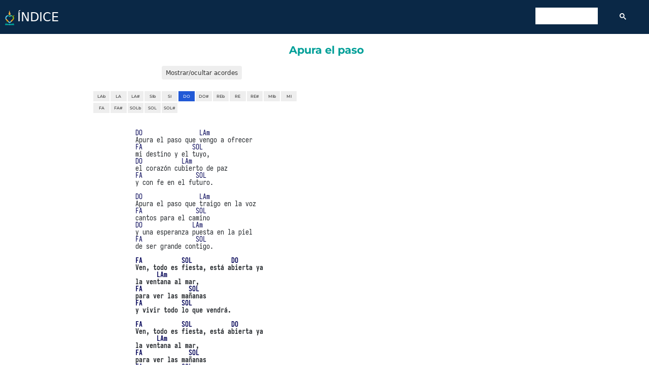

--- FILE ---
content_type: text/html; charset=utf-8
request_url: https://www.cancionerocatolico.cl/Matrimonio/Apura%20el%20paso.html
body_size: 649
content:
<!DOCTYPE html>
<html lang="es">
<head>
<meta charset="utf-8"> 
<title>Apura el paso</title>
<meta name="viewport" content="width=device-width, initial-scale=1">
<link rel="canonical" href="https://www.cancionerocatolico.cl/Matrimonio/Apura el paso.html">
<link href="../css/bootstrap.min.css" rel="stylesheet">
<script src="../scripts/bootstrap.bundle.min.js"></script>
<link rel="stylesheet" type="text/css" href="../css/cancionero.css"><script src="https://www.cancionerocatolico.cl/scripts/jquery.min.js"></script>
</head>

<body>
  
<div id="nav-placeholder"></div>
<script>
$(function(){
  $("#nav-placeholder").load("../navbar.html");
});
</script>


<div class="titulo">
  <h1>Apura el paso</h1>
</div>

<div class="d-flex justify-content-evenly">

<div class="col-12 col-md-8 col-lg-4">

<div class="d-flex justify-content-center">
<button id="toggleChordsButton" class="btn btn-acordes btn-sm mb-3" data-bs-toggle="button">Mostrar/ocultar acordes</button> </div>

<div class="d-flex flex-column align-items-center">

<pre id="letra" data-key="DO">
DO                LAm
Apura el paso que vengo a ofrecer
FA              SOL
mi destino y el tuyo,
DO           LAm  
el corazón cubierto de paz
FA               SOL     
y con fe en el futuro.

DO                LAm
Apura el paso que traigo en la voz
FA               SOL
cantos para el camino
DO              LAm
y una esperanza puesta en la piel
FA               SOL
de ser grande contigo.
<b>
FA           SOL           DO
Ven, todo es fiesta, está abierta ya
      LAm
la ventana al mar,
FA             SOL
para ver las mañanas
FA           SOL
y vivir todo lo que vendrá.

FA           SOL           DO
Ven, todo es fiesta, está abierta ya
      LAm
la ventana al mar,  
FA             SOL
para ver las mañanas
FA           SOL
y vivir todo lo que vendrá;
FA           SOL  DO  LAm  FA  SOL  DO
ven, todo es fiesta.
</pre></div>
</div>



<div class="col-12 col-lg-3 mb-5">
<iframe class="video mb-2"  src="https://www.youtube.com/embed/47xR1FbTt_o" allowfullscreen></iframe>
</div></div>

<script src="../scripts/transpositor.js"></script>




  </body>
  </html>

--- FILE ---
content_type: text/html; charset=utf-8
request_url: https://www.cancionerocatolico.cl/navbar.html
body_size: -208
content:
<nav class="navbar sticky-top navbar-dark bg-primary">
  <div class="container-fluid">
	 	 	<a class="navbar-brand" href="https://www.cancionerocatolico.cl/index.html">
	   	 	<img src="https://www.cancionerocatolico.cl/images/logoagustino.png"  alt="Logo" width="30" height="30" class="d-inline-block align-text-top">ÍNDICE</a>
	    <script async src="https://cse.google.com/cse.js?cx=3533cbc779ca14baf"></script>
			<div class="gcse-search"></div>   
	  </div>
</nav>


--- FILE ---
content_type: text/css; charset=utf-8
request_url: https://www.cancionerocatolico.cl/css/cancionero.css
body_size: 1959
content:
@font-face {
	font-family: 'Iosevka Term Web';
	font-display: swap;
	font-weight: 700;
	font-stretch: normal;
	font-style: normal;
	src: url("https://www.cancionerocatolico.cl/fonts/iosevka-term-bold.woff2") format('woff2');
}


@font-face {
	font-family: 'Iosevka Term Web';
	font-display: swap;
	font-weight: 500;
	font-stretch: normal;
	font-style: normal;
	src: url("https://www.cancionerocatolico.cl/fonts/iosevka-term-medium.woff2") format('woff2');
}

@font-face {
	font-family: 'Iosevka Term Web';
	font-display: swap;
	font-weight: 400;
	font-stretch: normal;
	font-style: normal;
	src: url("https://www.cancionerocatolico.cl/fonts/iosevka-term-regular.woff2") format('woff2');
}

@font-face {
	font-family: 'Drafting';
	font-display: swap;
	font-weight: 700;
	font-stretch: normal;
	font-style: normal;
	src: url("https://www.cancionerocatolico.cl/fonts/DraftinMmono-Bold.woff2") format('woff2');
}

@font-face {
	font-family: 'Drafting';
	font-display: swap;
	font-weight: 700;
	font-stretch: normal;
	font-style: italic;
	src: url("https://www.cancionerocatolico.cl/fonts/DraftinMmono-BoldItalic.woff2") format('woff2');
}

@font-face {
	font-family: 'Drafting';
	font-display: swap;
	font-weight: 500;
	font-stretch: normal;
	font-style: normal;
	src: url("https://www.cancionerocatolico.cl/fonts/DraftingMono-Medium.woff2") format('woff2');
}

@font-face {
	font-family: 'Drafting';
	font-display: swap;
	font-weight: 500;
	font-stretch: normal;
	font-style: italic;
	src: url("https://www.cancionerocatolico.cl/fonts/DraftingMono-MediumItalic.woff2") format('woff2');
}

@font-face {
	font-family: 'Drafting';
	font-display: swap;
	font-weight: 400;
	font-stretch: normal;
	font-style: normal;
	src: url("https://www.cancionerocatolico.cl/fonts/DraftingMono-Regular.woff2") format('woff2');
}

@font-face {
	font-family: 'Drafting';
	font-display: swap;
	font-weight: 400;
	font-stretch: normal;
	font-style: italic;
	src: url("https://www.cancionerocatolico.cl/fonts/DraftingMono-Italic.woff2") format('woff2');
}

@font-face {
	font-family: 'Drafting';
	font-display: swap;
	font-weight: 300;
	font-stretch: normal;
	font-style: normal;
	src: url("https://www.cancionerocatolico.cl/fonts/DraftinMmono-Light.woff2") format('woff2');
}

@font-face {
	font-family: 'Drafting';
	font-display: swap;
	font-weight: 300;
	font-stretch: normal;
	font-style: italic;
	src: url("https://www.cancionerocatolico.cl/fonts/DraftinMmono-LightItalic.woff2") format('woff2');
}

@font-face {
	font-family: 'Drafting';
	font-display: swap;
	font-weight: 200;
	font-stretch: normal;
	font-style: normal;
	src: url("https://www.cancionerocatolico.cl/fonts/DraftinMmono-ExtraLight.woff2") format('woff2');
}

@font-face {
	font-family: 'Drafting';
	font-display: swap;
	font-weight: 200;
	font-stretch: normal;
	font-style: italic;
	src: url("https://www.cancionerocatolico.cl/fonts/DraftinMmono-ExtraLightItalic.woff2") format('woff2');
}

@font-face {
    font-family: 'Montserrat';
    src: url("https://www.cancionerocatolico.cl/fonts/Montserrat-SemiBoldItalic.woff2") format('woff2'),
        url("https://www.cancionerocatolico.cl/fonts/Montserrat-SemiBoldItalic.woff") format('woff');
    font-weight: 600;
    font-style: italic;
    font-display: swap;
}

@font-face {
    font-family: 'Montserrat';
    src: url("https://www.cancionerocatolico.cl/fonts/Montserrat-Medium.woff2") format('woff2'),
        url("https://www.cancionerocatolico.cl/fonts/Montserrat-Medium.woff") format('woff');
    font-weight: 500;
    font-style: normal;
    font-display: swap;
}

@font-face {
    font-family: 'Montserrat';
    src: url("https://www.cancionerocatolico.cl/fonts/Montserrat-Bold.woff2") format('woff2'),
        url("https://www.cancionerocatolico.cl/fonts/Montserrat-Bold.woff") format('woff');
    font-weight: bold;
    font-style: normal;
    font-display: swap;
}


:root {
  --bs-primary: #0A2846;
  --bs-primary-rgb: 10, 40, 70; /* valores RGB equivalentes */
}



.d-flex {
  display: flex;
  flex-wrap: wrap;
  justify-content: space-around;
}

.container,
.container-fluid,
.container-xxl,
.container-xl,
.container-lg,
.container-md,
.container-sm {
  --bs-gutter-x: 0.5rem;
}


.navbar {
  --bs-navbar-padding-y: 0,25rem;
  --bs-navbar-brand-font-size: 24px;
}


.text-bg-primary{
	color:#fff!important;
	background-color: #00979f!important
}


.btn-primary {
  --bs-btn-bg: #0E7261;
  --bs-btn-border-color: #14477A;
  --bs-btn-hover-bg: #14477A;
  --bs-btn-hover-border-color: #14477A;
  --bs-btn-disabled-bg: #14477A;
  --bs-btn-disabled-border-color: #14477A;
  background-color: #14477A;
  font-weight: 700;
}

.btn-outline-primary {
  --bs-btn-color: #000;
  --bs-btn-bg: #f8f9f9;
  --bs-btn-border-color: #49C8DC;
  --bs-btn-hover-bg: #49C8DC;
  --bs-btn-hover-border-color: #49C8DC;
  font-weight: 600;
}

.btn-outline-info {
  --bs-btn-color: #009F98;
  --bs-btn-bg: #ffffff;
  --bs-btn-border-color: #009F98;
  --bs-btn-hover-color: #009F98;
  --bs-btn-hover-bg: #ffffff;
  --bs-btn-hover-border-color: #009F98;
  --bs-btn-active-color:#009F98;--bs-btn-active-bg:#ffffff;--bs-btn-active-border-color:#009F98;--bs-btn-active-shadow:none;
}


.btn-acordes 
{
   font-weight: 500;
  --bs-btn-color: #333;
  --bs-btn-border-color: transparent;
  --bs-btn-bg: #EEE;
  --bs-btn-hover-bg: #EEE;
  --bs-btn-hover-border-color: transparent;
  --bs-btn-active-color: #333;
  --bs-btn-active-bg: #EEE;
  --bs-btn-active-border-color: transparent;
}


.navigation-buttons {
      margin-bottom: 20px;
      margin-top: 20px;
    }
    
.navigation-buttons button {
      margin-right: 10px;
      margin-left: 10px;
    }


pre {
    font-family: 'Iosevka Term Web', monospace;
    font-weight: normal;
    font-variant: normal;
    vertical-align: baseline;
    line-height: 105%;
    padding-left: .5rem;
    padding-right: .2rem;
    padding-top: 1.5rem;
    padding-bottom: 3rem;
    overflow: hidden;
    font-size:1rem;
}



.portada {
  color: #FFF;
  text-shadow: 4px 4px 6px rgba(0, 0, 0, 0.7); /* para mejorar la visibilidad */
  font-size: 3rem;
  font-weight: bold;
  text-align: center;
  margin-top: 0;
  padding-top: 2rem;
  padding-bottom: 2rem;
  margin-top: 1rem;
  margin-bottom: 1rem;
  background-image: url('../images/header.jpg');
  background-position: center center;  
  background-size: cover;

}

.seccion {
	color: #009F98;
	text-align: center;
	font-size: 2rem;
	margin-top: 1rem;
	margin-bottom: 1rem;
}

.titulo {
	color: #009F98;
	margin-top: 1.5rem;
	margin-bottom: 1.5rem;
	padding-left: 1rem;
	padding-right: 1rem;
	text-align: center;
}

h1, h2 {
  font-family: 'Montserrat', sans-serif;
  font-weight: 700;
  line-height: 100%;
  font-variant: normal;
  vertical-align: baseline;
}

h1 {
    font-size: 1.5rem;;
    padding-left: 0.5rem;
    padding-right: 0,5rem;
}

h2 {font-size: 1.2rem;}

.texto {
    color: #000000;
    font-family: 'Montserrat', sans-serif;
    font-size: 1rem;
    font-style: italic;
    font-weight: 600;
    line-height: 100%;
}


.nuevotitulo {
    font-family: 'Montserrat', sans-serif;
    font-variant: normal;
    font-size: 1.2rem;
    color:#2159D6;
}

.subtitulo {
	color: #C21712;
    font-family: 'Montserrat', sans-serif;
    font-size: 1.1rem;
    color:#2159D6;
}



.programa-item {
    cursor: grab;
    user-select: none; /* Evita seleccionar texto al arrastrar */
    display: flex;
    justify-content: space-between;
    align-items: center;
    font-size: 1rem;
    padding: 12px 15px;
    margin-bottom: 8px;
    background-color: #f8f9fa;
    border: 1px solid #dee2e6;
    border-radius: 8px;
    transition: background-color 0.2s;
    border-bottom: 1px solid #ddd;
    background: white;
}

.programa-item:active {
    cursor: grabbing;
    background-color: #e9ecef;
}

/* Estilo para cuando se está moviendo */
.sortable-ghost {
    opacity: 0.3;
    background-color: #007bff !important;
}

#programa-lista {
      padding: 5vw;
    }


.cancion-item {
    display: flex;
    justify-content: space-between;
    align-items: center;
    padding-left: 0;
    margin-bottom: 0.5rem;
}

.cancion-item .btn-group {
    gap: 5px;
}

.cancion-content h2 {
      margin-left: 10px;
}


.control-tono {
  display: inline-flex;
  align-items: center;
  gap: 4px;
  margin-left: 8px;
  font-weight: bold;
}

.flecha-tono {
  cursor: pointer;
  font-weight: bold;
  user-select: none;
  padding: 0 4px;
  color: #007b7b;
  transition: transform 0.1s;
}

.flecha-tono:hover {
  transform: scale(1.2);
  color: #009F98;
}

.tono-actual {
  min-width: 32px;
  text-align: center;
}

.btn-eliminar {
    background: transparent;
    border: none;
    color: #f00;
    padding: 8px;
    border-radius: 50%;
    transition: all 0.2s ease;
    display: flex;
    align-items: center;
    justify-content: center;
    cursor: pointer;
}





span.c {
    color:#000055;
}

.transpose-keys {
	margin: 0.625rem 0;
	text-align: center;
	overflow: hidden;
	font-family: 'Montserrat', sans-serif;
	font-size: 0.6rem;
	font-weight:0,500;
}
.transpose-keys a { 
	display: block;
	float:left;
	width: 2.25rem;
	text-align: center;
	margin: 0 .25em .25em 0;
	color: #333;
	background: #eee;
	text-decoration: none;
	padding: .4em 0;
	border: solid 1px transparent;
	outline: none;
}
.transpose-keys a.selected { 
  background: #2159D6; 
  color: #FFF;
}

audio{
    width: 100%;
    height: 40px;
		padding-left:0.5rem;
		padding-right:0.5rem;
    object-fit: contain;
    margin-bottom: 1.5rem;
    }
  
.video {
  aspect-ratio: 16 / 9;
  width: 100%;
  height: auto;
}

.partpdf {
  width: 100%;
		aspect-ratio: 17/22;
  height: auto;
  border: none;
  border-radius: 10px;
  box-shadow: 0 0 10px rgba(0,0,0,0.1);
  overflow: hidden;
}



 @media (max-width: 991px) {
    .accordion-body a.btn {
      display: block;
      width: 100%;
      margin-bottom: 0.25rem;
    }
  }

  /* En escritorio: tres columnas abiertas */
@media (min-width: 992px) {
  .accordion {
    display: flex;
    gap: 1rem;
  }
  .accordion-item {
    flex: 1;
    margin: 0 !important;
    border: none !important;
    border-right: 1px solid #ddd;
  }
  .accordion-item:last-child {
    border-right: none !important;
  }
  .accordion-button {
    pointer-events: none;
    background-color: #f8f9fa;
  }
  .accordion-collapse {
    display: block !important;
    height: auto !important;
    visibility: visible;
  }
  .accordion-body a.btn {
    display: block;
    width: 100%;
    margin-bottom: 0.25rem;
  }
}





@media (max-width: 575.98px){html {font-size: 4vw;}}
@media (min-width: 576px) and (max-width: 767.98px) {
  html { font-size: 2.5vw; }
  .partpdf { height: 85vh; }
}
@media (min-width: 768px) and (max-width: 991.98px){html {font-size: 2vw}}
@media (min-width: 992px) and (max-width: 1199.98px){html {font-size: 1.4vw}}
@media (min-width: 1200px){html {font-size: 14px}}


--- FILE ---
content_type: application/javascript; charset=utf-8
request_url: https://www.cancionerocatolico.cl/scripts/transpositor.js
body_size: 2354
content:
(function($) {

  // Función para determinar si una línea es de acordes
  var isChordLine = function(line) {
  return /(\bDO|\bRE|\bMI|\bFA|\bSOL|\bLA|\bSI)[b#]?|\bCejillo\b|\bIntro\b|\bIntroducción\b/.test(line);
}

  // Función para ocultar/mostrar acordes
  function toggleChords() {
    $('#letra span').each(function() {
      var lineText = $(this).text();
      if (isChordLine(lineText)) {
        $(this).toggle(); // Alterna la visibilidad del elemento
      }
    });
  }

  // Asociar la función al evento de clic del botón
  $('#toggleChordsButton').click(function() {
    toggleChords();
  });

  $.fn.transpose = function(options) {
    var opts = $.extend({}, $.fn.transpose.defaults, options);
    
    var currentKey = null;

    var isMinorMode = false; // ← nueva bandera para distinguir modo menor
    
    var keys = [
      { name: 'LAb',  value: 0,   type: 'F' },
      { name: 'LA',   value: 1,   type: 'N' },
      { name: 'LA#',  value: 2,   type: 'S' },
      { name: 'SIb',  value: 2,   type: 'F' },
      { name: 'SI',   value: 3,   type: 'N' },
      { name: 'DO',   value: 4,   type: 'N' },
      { name: 'DO#',  value: 5,   type: 'S' },
      { name: 'REb',  value: 5,   type: 'F' },
      { name: 'RE',   value: 6,   type: 'N' },
      { name: 'RE#',  value: 7,   type: 'S' },
      { name: 'MIb',  value: 7,   type: 'F' },
      { name: 'MI',   value: 8,   type: 'N' },
      { name: 'FA',   value: 9,   type: 'N' },
      { name: 'FA#',  value: 10,  type: 'S' },
      { name: 'SOLb',  value: 10,  type: 'F' },
      { name: 'SOL',   value: 11,  type: 'N' },
      { name: 'SOL#',  value: 0,   type: 'S' }
    ];
  
    var getKeyByName = function (name) {
        if (name.charAt(name.length-1) == "m") {
          name = name.substring(0, name.length-1);
        }
        for (var i = 0; i < keys.length; i++) {
            if (name == keys[i].name) {
                return keys[i];
            }
        }
    };

    var getChordRoot = function (input) {
        var ind = 2;
        console.log("getChordRoot: "+input);
        if(input.substring(0,2)=="SO"){
            ind=3;}
        if (input.length > ind && (input.charAt(ind) == "b" || input.charAt(ind) == "#"))
            return input.substr(0, ind+1);
        else
            return input.substr(0, ind);
    };

    var getNewKey = function (oldKey, delta, targetKey) {
        console.log("oldKey: "+oldKey + " - delta: " + delta);
        var keyValue = getKeyByName(oldKey).value + delta;
        console.log(keyValue);
        if (keyValue > 11) {
            keyValue -= 12;
        } else if (keyValue < 0) {
            keyValue += 12;
        }
        
      var i = 0;
      // Decide si usar sostenidos o bemoles según modo
      var sharpSet = isMinorMode
        ? ["LA","LA#","SI","DO#","RE#","MI","FA#","SOL#"]   // menores
        : ["LA","LA#","SI","DO","DO#","RE","RE#","MI","FA#","SOL","SOL#"]; // mayores

      if ([0,2,5,7,10].includes(keyValue)) {
        if (sharpSet.includes(targetKey.name)) {
          for (;i<keys.length;i++)
            if (keys[i].value==keyValue && keys[i].type=="S") return keys[i];
        }
        for (i=0;i<keys.length;i++)
          if (keys[i].value==keyValue && keys[i].type=="F") return keys[i];
      } else {
        for (i=0;i<keys.length;i++)
          if (keys[i].value==keyValue) return keys[i];
      }
    };


    var getDelta = function (oldIndex, newIndex) {
        if (oldIndex > newIndex)
            return 0 - (oldIndex - newIndex);
        else if (oldIndex < newIndex)
            return 0 + (newIndex - oldIndex);
        else
            return 0;
    };

    var transposeSong = function (target, key) {
        var newKey = getKeyByName(key);

        if (currentKey.name == newKey.name) {
          return;
        }

        var delta = getDelta(currentKey.value, newKey.value);
        
        $("span.c", target).each(function (i, el) {
            transposeChord(el, delta, newKey);
        });
        
        currentKey = newKey;
    };

    // ---- ESPACIADO INTELIGENTE SOLO EN LA FUNCIÓN DE TRANSPOSICIÓN ----
    var transposeChord = function (selector, delta, targetKey) {
        var el = $(selector);

        // Guardar longitud original del acorde + espacios a la derecha
        if (!el.data("orig-block-len")) {
            // Calcula cuántos espacios siguen al acorde en la línea original
            var next = el[0].nextSibling;
            var spaces = 0;
            if (next && next.nodeType === 3) { // nodo de texto
                var m = next.nodeValue.match(/^(\s+)/);
                if (m) spaces = m[1].length;
            }
            el.data("orig-block-len", el.text().length + spaces);
        }

        var originalBlockLen = el.data("orig-block-len");
        var oldChord = el.text();
        var oldChordRoot = getChordRoot(oldChord);
        var newChordRoot = getNewKey(oldChordRoot, delta, targetKey);
        var newChord = newChordRoot.name + oldChord.substr(oldChordRoot.length);

        // Calcular cuántos espacios se necesitan a la derecha
        var spacesNeeded = originalBlockLen - newChord.length;
        if (spacesNeeded < 0) spacesNeeded = 0;

        // Modificar el texto del acorde y los espacios a la derecha (en el nodo de texto siguiente)
        el.text(newChord);

        var next = el[0].nextSibling;
        if (next && next.nodeType === 3) {
        // Si el texto siguiente empieza con una barra o guion, no agregar espacios
    if (/^[\s]*[\/-]/.test(next.nodeValue)) {
        // No tocamos los espacios antes de la barra
    } else {
        // Reemplaza los espacios por los nuevos
        next.nodeValue = " ".repeat(spacesNeeded) + next.nodeValue.replace(/^\s+/, "");
    }
        } else if (spacesNeeded > 0) {
            // Si no hay nodo de texto, agrégalo
            el.after(document.createTextNode(" ".repeat(spacesNeeded)));
        }
    };

    var getNewWhiteSpaceLength = function (a, b, c) {
        if (a > b)
            return (c + (a - b));
        else if (a < b)
            return (c - (b - a));
        else
            return c;
    };

    var makeString = function (s, repeat) {
        var o = [];
        for (var i = 0; i < repeat; i++) o.push(s);
        return o.join("");
    }
    

    var wrapChords = function (input) {
        return input.replace(opts.chordReplaceRegex, "<span class='c'>$1</span>");
    };
    
    return $(this).each(function() {
    
      var startKey = $(this).attr("data-key");
      if (!startKey || $.trim(startKey) == "") {
        startKey = opts.key;
      }

      if (!startKey || $.trim(startKey) == "") {
        throw("Starting key not defined.");
        return this;
      }


      // --- Detecta modo menor por la "m" final ---
      isMinorMode = startKey.endsWith("m");

      currentKey = getKeyByName(startKey);

      // Build tranpose links ===========================================
      var keyLinks = [];
      $(keys).each(function(i, key) {
          if (currentKey.name == key.name)
              keyLinks.push("<a href='#' class='selected'>" + key.name + "</a>");
          else
              keyLinks.push("<a href='#'>" + key.name + "</a>");
      });

      var $this = $(this);
      var keysHtml = $("<div class='transpose-keys justify-content-md-center'></div>");
      keysHtml.html(keyLinks.join(""));
      $("a", keysHtml).click(function(e) {
          e.preventDefault();
          transposeSong($this, $(this).html());
          $(".transpose-keys a").removeClass("selected");
          $(this).addClass("selected");
          return false;
      });
      
      $(this).before(keysHtml);

      var output = [];
      var lines = $(this).html().split("\n");
      var line, tmp = "";

      for (var i = 0; i < lines.length; i++) {
          line = lines[i];

          if (isChordLine(line))
              output.push("<span>" + wrapChords(line) + "</span>");
          else
              output.push("<span>" + line + "</span>");
      };

      $(this).html(output.join("\n"));
    });
  };



  $.fn.transpose.defaults = {
    chordRegex: /^(\bDO|\bRE|\bMI|\bFA|\bSOL|\bLA|\bSI)[b\#]?(2|4|5|6|7|9|11|13|6\/9|7\-5|7\-9|7\#5|7\#9|7\+5|7\+9|7b5|7b9|7sus2|7sus4|add2|add4|add9|aug|°|dim|Ø|dim7|mb5|m7b5|m\/maj7|m6|m7|m7b5|m9|m11|m13|maj7|maj9|maj11|maj13|m|sus|sus2|sus4)*(\/[A-G][b\#]*)*$/,
    chordReplaceRegex: /((\bDO|\bRE|\bMI|\bFA|\bSOL|\bLA|\bSI)[b\#]?(2|4|5|6|7|9|11|13|6\/9|7\-5|7\-9|7\#5|7\#9|7\+5|7\+9|7b5|7b9|7sus2|7sus4|add2|add4|add9|aug|°|dim|Ø|dim7|mb5|m7b5|m\/maj7|m6|m7|m7b5|m9|m11|m13|maj7|maj9|maj11|maj13|m|sus|sus2|sus4)*)/g
  };


$(function() {
        $(".btn").show();
        $("#letra").transpose();
        
    });    
    
})(jQuery);
